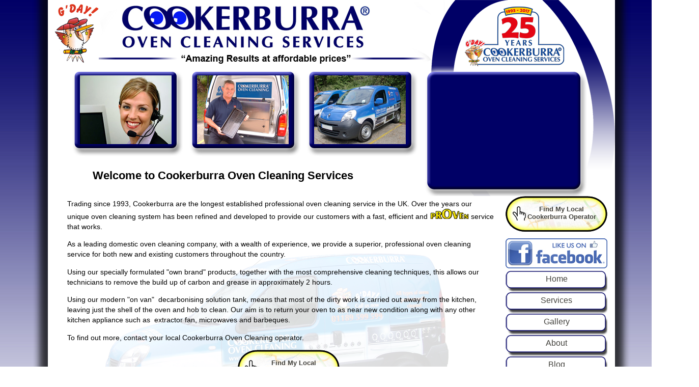

--- FILE ---
content_type: text/html
request_url: https://cookerburra.co.uk/
body_size: 11098
content:
<!DOCTYPE html PUBLIC "-//W3C//DTD XHTML 1.0 Transitional//EN" "http://www.w3.org/TR/xhtml1/DTD/xhtml1-transitional.dtd">
<html xmlns="http://www.w3.org/1999/xhtml"><!-- InstanceBegin template="/Templates/mainTemplate.dwt" codeOutsideHTMLIsLocked="false" -->
<head>
<meta http-equiv="Content-Type" content="text/html; charset=utf-8" />
<!-- InstanceBeginEditable name="doctitle" -->
<title>Cookerburra Oven Cleaning Services - Home</title>
<!-- InstanceEndEditable -->
<link href="css/cookerburra2013.css" rel="stylesheet" type="text/css" />
<link rel="stylesheet" href="css/lightbox.css" type="text/css" media="screen" />
<link rel="stylesheet" href="fancybox2/source/jquery.fancybox.css" media="screen" />
<link rel="icon" href="favicon.ico" />
<!--[if lt IE 8]>
<link rel="stylesheet" type="text/css" href="../css/cookerburra-lowerthan-ie7-2013.css" />
<![endif]-->
<script src="js/jquery-1.7.2.min.js"></script>
<script src="js/lightbox.js"></script>
<script src="fancybox2/source/jquery.fancybox.pack.js"></script>
<script type="text/javascript">
	$(document).ready(function() {
		$(".fancybox").fancybox();
	});
</script>
<!---- GOOGLE ANALYTICS START --->
<script type="text/javascript">

  var _gaq = _gaq || [];
  _gaq.push(['_setAccount', 'UA-15750177-19']);
  _gaq.push(['_trackPageview']);

  (function() {
    var ga = document.createElement('script'); ga.type = 'text/javascript'; ga.async = true;
    ga.src = ('https:' == document.location.protocol ? 'https://ssl' : 'http://www') + '.google-analytics.com/ga.js';
    var s = document.getElementsByTagName('script')[0]; s.parentNode.insertBefore(ga, s);
  })();

</script>
<!---- GOOGLE ANALYTICS END --->
<!-- InstanceBeginEditable name="head" -->
<script src="js/jquery.flipCounter.1.2.pack.js" type="text/javascript"></script>
<!-- InstanceEndEditable -->
<!-- InstanceParam name="class" type="text" value="imageMiddle" -->
<!-- InstanceParam name="imgRightOptional" type="boolean" value="true" -->
<!-- InstanceParam name="imagesDiv_class" type="text" value="images" -->
<!-- InstanceParam name="middleImageOption" type="boolean" value="true" -->
<!-- InstanceParam name="postcodeOptionRegion" type="boolean" value="true" -->
<!-- InstanceParam name="imgLeftEdit" type="boolean" value="true" -->
<!-- InstanceParam name="src" type="text" value="../images/callCentre.jpg" -->
<!-- InstanceParam name="postcodeButton" type="text" value="fancybox" -->
<!-- InstanceParam name="href" type="text" value="../gallery-agas.php" -->
<!-- InstanceParam name="middleImageSource" type="text" value="../images/CookerburraDavidWithTank.jpg" -->
<!-- InstanceParam name="rightImageSource" type="text" value="../images/vanSmall.jpg" -->
<!-- InstanceParam name="middleImageLink" type="text" value="../images/CookerburraDavidWithTank-Large.jpg" -->
<!-- InstanceParam name="rightImageLink" type="text" value="../images/vanMedium.jpg" -->
<!-- InstanceParam name="facebook" type="text" value="http://www.facebook.com/CookerburraUkLtd" -->
</head>

<body>

<div id="container">
  <div id="header">
  
  <div id="logo"> <a href="index.php"><img src="images/logo.png" width="87" height="130" border="0" /></a>
  </div>
  <div id="years">
  <img src="images/Cookerburra-10-year.png" width="200" height="119" alt="20 Years of Oven Cleaning" />
  </div>
<!--  <div id="smallPCsearch">
  <form action="../franchiseInfo.php" method="post" id="pc_form" name="pc_form">
 <h1>Postcode Search</h1>
 <div>
 <input id="pc_input" name="postcode" type="text" size="10" /><input name="pc_button" type="submit" />
 </div>
 <p class="para1">Please enter your post code to find your local agent:</p>
 
 </form>
  </div>-->
  <!-- end .header -->
  </div>
  <div id="content">
  
  <div id="images" class="images">
  
      
      <div class="imageLeft">
	  
      <img src="../images/callCentre.jpg" />
	  <!-- InstanceBeginEditable name="EditRegion10" -->
      
	  <!-- InstanceEndEditable -->
	  
      </div> 
	  
	  
	  
      <div class="imageMiddle">
	  
      <a href="../images/CookerburraDavidWithTank-Large.jpg" rel="lightbox">
      <img src="../images/CookerburraDavidWithTank.jpg" width="180" height="135" alt="Cookerburra Oven Cleaning" />
      </a>
	  
      
      
      <!-- InstanceBeginEditable name="imgMiddleEdit" -->
      
	  <!-- InstanceEndEditable -->
      </div>
      
      
<div class="imageRight">
 <a href="../images/vanMedium.jpg" rel="lightbox">
 <img src="../images/vanSmall.jpg" width="180" height="135" alt="Cookerburra Oven Cleaning" />
 </a>
<!-- InstanceBeginEditable name="EditRegion8" -->
<!-- InstanceEndEditable -->
</div>


      <div id="videoBox">
	  <!-- InstanceBeginEditable name="videoEdit" -->
        <iframe width="285" height="215" src="http://www.youtube.com/embed/PdjwGLhjtAY?rel=0&wmode=opaque" frameborder="0" allowfullscreen></iframe>
		<!-- InstanceEndEditable --> 
      </div>
      
      
      <div id="pageTitle">
        
        <h1>
		<!-- InstanceBeginEditable name="pageTitleEdit" -->
        Welcome to Cookerburra Oven Cleaning Services
		<!-- InstanceEndEditable -->
        </h1>
		
      </div>
      <h1>&nbsp;</h1>
  <!-- end #images -->
  </div>
  
    <div id="lowerContent">
  <!-- InstanceBeginEditable name="mainContentEdit" -->
    <p class="para1">Trading since 1993, Cookerburra are the longest established professional oven cleaning service in the UK. Over the years our unique oven cleaning system has been refined and developed to provide our customers with a fast, efficient and <img src="images/Proven.png" width="77" height="20" alt="Proven" /> service that works.  </p>
  <p class="para2">As  a leading domestic oven cleaning company, with a wealth of experience, we  provide a superior, professional oven cleaning service for both new and existing  customers throughout the country.  </p>
  <p class="para3">Using  our specially formulated &quot;own brand&quot; products, together with the most  comprehensive cleaning techniques, this allows our technicians to remove the  build up of carbon and grease in  approximately 2 hours.  </p>
  <p class="para4">Using  our modern &quot;on van&quot;  decarbonising solution tank, means that most of the dirty  work is carried out  away from the kitchen, leaving just the shell of the oven and  hob to clean. Our aim is to return your oven to as near new condition along  with any other kitchen appliance such  as  extractor fan, microwaves and barbeques.  </p>
  <p class="para5">To  find out more, contact your local Cookerburra Oven Cleaning operator.  </p>
<div style="margin-left:350px;">  <a href="#postcode" class="fancybox">
  <div id="postCodeNav">
  <h2>Find My Local <br />
 Cookerburra Operator</h2>
  </div>
  </a>
  
  <div id="postcode" class="fbox">
    
  <div id="smallPCsearch">
  <form action="../franchiseInfo.php" method="post" id="pc_form" name="pc_form">
 <h1>Postcode Search</h1>
 <div>
 <input id="pc_input" name="postcode" type="text" size="10" />
 <input name="pc_button" type="submit" value="Submit" />
 </div>
 
 
 </form>
  </div>
<p class="para1">Please enter your postcode above and you will be taken to the page of your local Cookerburra franchise.</p>
  </div></div>
  <!-- InstanceEndEditable -->
  </div>
  <div id="navigation">
  
  <a href="#postcode" class="fancybox">
  <div id="postCodeNav">
  <h2>Find My Local <br />
 Cookerburra Operator</h2>
  </div>
  </a>
  
  <div id="postcode" class="fbox">
    
  <div id="smallPCsearch">
  <form action="franchiseInfo.php" method="post" id="pc_form" name="pc_form">
 <h1>Postcode Search</h1>
 <div>
 <input id="pc_input" name="postcode" type="text" size="10" />
 <input name="pc_button" type="submit" value="Submit" />
 </div>
 
 
 </form>
  </div>
<p class="para1">Please enter your postcode above and you will be taken to the page of your local Cookerburra franchise.</p>
  </div>
 
 
 
  <div id="facebook"><a href="http://www.facebook.com/CookerburraUkLtd" target="_new"><img src="images/facebook.jpg" width="200" height="59" alt="Facebook" longdesc="http://www.facebook.com/CookerburraUkLtd" /></a>
  </div>
  
  <ul>
  	<li><a href="index.php">Home</a></li>
    <li class="button2"><a href="services.php" class="button2">Services</a></li>
    <li class="button3"><a href="../gallery-agas.php" class="button3">Gallery</a></li>
    <li class="button4"><a href="about.php" class="button4">About</a></li>
    <li><a href="blog.php">Blog</a></li>
    <li class="button5"><a href="commercial.php" class="button5">Commercial</a></li>
    <li class="button6"><a href="franchise.php" class="button6">Franchise</a></li>
    <li class="button7"><a href="frequently-asked-questions.php" class="button7">FAQ's</a></li>
  </ul>
  <!-- InstanceBeginEditable name="sideBarEdit" -->
  
  
  <!-- InstanceEndEditable -->

  
  <!-- end #navigation -->
  </div>
  

  
 <!-- <div id="postCodeSearch">
 <form action="../franchiseInfo.php" method="post" id="pc_form" name="pc_form">
 <h2>Postcode Search</h2><p class="para1">Please enter your <strong>postcode</strong> to find your local agent: 
 
 <input id="pc_input" name="postcode" type="text" size="10" /><input name="pc_button" type="submit" />
 </form>
  </div> -->
  

  
  
  
  
  
  
  
  
 
    <!-- end .content --></div>
 

  <div id="footer">
  <!-- InstanceBeginEditable name="footerEdit" -->

   
<div id="counter">
 <p>Ovens cleaned by Cookerburra to date!</p> 
  <input type="hidden" name="counter-value" value="100" />


<script type="text/javascript">
/* <![CDATA[ */
        jQuery(document).ready(function($) {
                $("#counter").flipCounter(				
				"startAnimation",{
				number: 11000,
				end_number: 298152,
				duration: 5000,
				digitHeight:20,
				digitWidth:15,
				});
        });
/* ]]> */
</script>

</div>


  


  <!-- InstanceEndEditable -->
  


  <div id="lowerNav">
  <ul>
  <li><a href="index.php">Home</a></li>
  |
  <li><a href="services.php">Services</a></li>
  |
  <li><a href="about.php">About</a></li>
  |
  <li><a href="commercial.php">Commercial</a></li>
  |
  <li><a href="franchise.php">Franchise</a></li>
  |
  <li><a href="faqs.php">FAQs</a></li>
|
  <li><a href="privacy.php">Privacy</a></li>

  </ul>
  </div>
  <div id="companyAddress">
<p>Head Office:</p>
<p>Cookerburra Ltd.</p>
<p>251 A33 Relief Road</p>
<p>Reading. RG2 0RR</p>
<p>Tel: 0118 959 9922</p>
  </div> 
    <div id="d3wey">web hosting by [<a href="https://www.nervenet.co.uk" target="_new">nervenet</a>&trade;]
</div>

<!-- ADMIN LOGIN --> 
  <div id="franchiseLogin">
  <a href="#login" class="fancybox">
  <p>Admin Login</p>
  </a>
  </div>
  
  <div id="login" class="fbox">
    
  <div>
  <form action="backend/franc_login.php" method="post" id="login_form" name="login_form">
 <h2>Admin Login</h2>
 <div>
 
 <p>Login <input name="franc" type="text"/></p>
 <p>Password <input name="password" type="password"/></p>

 <input name="login" type="submit" value="Login" />
 </div>
 
 
 </form>
  </div>
  <!-- end #login -->
  </div>
  <!-- END ADMIN LOGIN -->

<!-- end #footer -->
</div>
<!-- end #container --></div>
</body>
<!-- InstanceEnd --></html>


--- FILE ---
content_type: text/css
request_url: https://cookerburra.co.uk/css/cookerburra2013.css
body_size: 19340
content:
@charset "utf-8";

html {
	background-image:url(../images/2013%20Layout/htmlBckgrnd2013.jpg);
}

body {
	font: 100%/1.4 Verdana, Arial, Helvetica, sans-serif;
	margin: 0;
	padding: 0;
	color: #000;
}

/* ~~ Element/tag selectors ~~ */
ul, ol, dl { /* Due to variations between browsers, it's best practices to zero padding and margin on lists. For consistency, you can either specify the amounts you want here, or on the list items (LI, DT, DD) they contain. Remember that what you do here will cascade to the .nav list unless you write a more specific selector. */
	padding: 0;
	margin: 0;
}
h1, h2, h3, h4, h5, h6, p {
	margin-top: 0;	 /* removing the top margin gets around an issue where margins can escape from their containing div. The remaining bottom margin will hold it away from any elements that follow. */
	padding-right: 15px;
	padding-left: 15px; /* adding the padding to the sides of the elements within the divs, instead of the divs themselves, gets rid of any box model math. A nested div with side padding can also be used as an alternate method. */
	font-family: Arial, Helvetica, sans-serif;
}
a img { /* this selector removes the default blue border displayed in some browsers around an image when it is surrounded by a link */
	border: none;
}
/* ~~ Styling for your site's links must remain in this order - including the group of selectors that create the hover effect. ~~ */
a:link {
	color: #42413C;
	text-decoration: none; /* unless you style your links to look extremely unique, it's best to provide underlines for quick visual identification */
}
a:visited {
	color: #42413C;
	text-decoration: underline;
}
a:hover, a:active, a:focus { /* this group of selectors will give a keyboard navigator the same hover experience as the person using a mouse. */
	text-decoration: none;
}

/* ~~ this fixed width container surrounds the other divs ~~ */
#container {
	width: 1266px;
	margin-top: 0;
	margin-right: auto;
	margin-bottom: 0;
	margin-left: auto;
}

/* ~~ the header is not given a width. It will extend the full width of your layout. It contains an image placeholder that should be replaced with your own linked logo ~~ */
#header {
	height: 130px;
	background-image: url(../images/2013%20Layout/headerBckgrnd2013.png);
	position: relative;
}


/* ~~ This is the layout information. ~~ 

1) Padding is only placed on the top and/or bottom of the div. The elements within this div have padding on their sides. This saves you from any "box model math". Keep in mind, if you add any side padding or border to the div itself, it will be added to the width you define to create the *total* width. You may also choose to remove the padding on the element in the div and place a second div within it with no width and the padding necessary for your design.

*/

#content {
	height: auto;
	padding-top: 0px;
	padding-right: 0px;
	padding-bottom: 0px;
	padding-left: 90px;
	background-image: url(../images/2013%20Layout/contentBckgrnd2013.png);
	position: relative;
	background-repeat: repeat-y;
}
#container #content #lowerContent {
	width: 870px;
	padding-left:20px;
	min-height: 530px;
	margin-top: 5px;
	background-image: url(../images/Van.png);
	background-repeat: no-repeat;
	background-position: 100px;
	padding-bottom: 10px;
}
#container #content #lowerFrancContent {
	width: 870px;
	padding-left:20px;
	min-height: 530px;
	margin-top: 5px;
	background-image: url(../images/Van.png);
	background-repeat: no-repeat;
	background-position: 100px;
	padding-bottom: 10px;
}
#lowerContent p {
	font-family: Arial, Helvetica, sans-serif;
	font-size: 0.9em;
	margin-bottom: 1em;
}
.images {
	background-image: url(../images/2013%20Layout/imageHoldersBckgrnd2013.png);
	background-repeat: no-repeat;
}
.imagesFranchise {
	background-image: url(../images/2013%20Layout/imageBckgrndFranchise2013.png);
	background-repeat: no-repeat;
}

#content #images {
	height: 255px;
	width: 1266px;
	margin-left: 10px;
	position: relative;
}
#images #pageTitle {
	position: absolute;
	bottom: 10px;
	left: 60px;
	width: auto;
	height: auto;
}
#images #pageTitle h1 {
	font-family: Arial, Helvetica, sans-serif;
	font-size: 1.4em;
}
#images .imageLeft {
	height: 135px;
	width: 180px;
	position: absolute;
	left: 50px;
	top: 18px;
	background-color: #FFC;
}
#images .imageMiddle {
	height: 135px;
	width: 180px;
	position: absolute;
	left: 280px;
	top: 18px;
}
#images .imageMiddleFranchise {
	height: auto;
	width: 460px;
	position: absolute;
	left: 255px;
	background-color: #FFF;
}
#images .imageRight {
	height: 135px;
	width: 180px;
	position: absolute;
	left: 510px;
	top: 18px;
}
#images #videoBox {
	height: 215px;
	width: 285px;
	position: absolute;
	top: 18px;
	right: 240px;
}
#franchiseDetailsUpper {
	text-align: center;
	background-image: url(../images/imagesBckgrndFranchise-Top.png);
	background-repeat: no-repeat;
	height: 25px;
	width: 460px;
}
#franchiseDetailsMiddle {
	text-align: center;
	background-image: url(../images/imagesBckgrndFranchise-Middle.png);
	background-repeat: repeat-y;
}

#franchiseDetailsContent {
	background-color: #FFF;
	width: 412px;
	margin-left: 25px;
}

#franchiseDetailsLower {
	text-align: center;
	background-image: url(../images/imagesBckgrndFranchise-Bottom.png);
	background-repeat: no-repeat;
	height: 25px;
	width: 460px;
}
#franchiseDetailsMiddle #franchiseDetailsContent h1 {
	text-align: center;
	margin: 0px;
	font-family: Arial, Helvetica, sans-serif;
	color: #000;
	font-size: 2.0em;
}
#franchiseDetailsMiddle #franchiseDetailsContent h2 {
	text-align: center;
	margin: 0px;
	font-family: Arial, Helvetica, sans-serif;
	font-size: 1.2em;
}
#franchiseDetailsMiddle #franchiseDetailsContent h3    {
	text-align: center;
	margin: 0px;
  font-size:1em
}



/* -------- SIDE NAVIGATION ------------- */

#navigation  {
	position: absolute;
	right: 80px;
	top: 255px;
	width: 200px;

}
#navigation ul {
}
#navigation ul li {
	height: 42px;
	width: 200px;
	display: block;
	list-style-type: none;
}
#navigation ul li a {
	background-image: url(../images/NavButtonUp.png);
	height: 42px;
	width: 200px;
	display: block;
	text-align: center;
	line-height: 2em;
	text-decoration: none;
	background-repeat: no-repeat;
}
#container #content #navigation #postCodeNav {
	height: 70px;
	width: 200px;
	background-image: url(../images/psbutton.png);
	line-height: 1em;
	padding-top: 8px;
	background-repeat: no-repeat;
	text-decoration: none;
}
#container #content #navigation #postCodeNav:hover {
	height: 70px;
	width: 200px;
	background-image: url(../images/psbuttonHover.png);
	line-height: 1em;
	padding-top: 8px;
	background-repeat: no-repeat;
}

#container #content #navigation #postCodeNav h2 {
	font-family: Arial, Helvetica, sans-serif;
	font-size: 0.8em;
	padding: 0px;
	line-height: 1.2em;
	text-align: center;
	margin-top: 10px;
	margin-right: 0px;
	margin-bottom: 0px;
	margin-left: 20px;
}

#navigation ul li a:hover {
	background-image: url(../images/NavButtonOver.png);
	height: 42px;
	width: 200px;
	display: block;
	text-align: center;
	line-height: 2em;
	text-decoration: none;
}

/* ---- END NAVIGATION --*/


#postCodeSearch {
	height: 110px;
	width: 1010px;
	position: absolute;
	bottom: 0px;
	background-image: url(../images/postCodeBox.png);
	background-repeat: no-repeat;
	left: 105px;
	line-height: 105px;
	font-family: Arial, Helvetica, sans-serif;
	display: inline-block;
}
#postCodeSearch #posearch {
	border: 1px solid #000;
	margin-right: 10px;
	margin-left: 10px;
}
#postCodeSearch h2 {
	float: left;
	margin-left: 20px;
}
#content #lowerContent ul.questionList {
	list-style-type: none;
	margin-left: 250px;
	margin-top: 10px;
	margin-bottom: 10px;
	font-family: Arial, Helvetica, sans-serif;
}
#content #lowerContent ul.questionList li {
	background-image:url(../images/question.jpg);
	background-position: 0px;
	background-repeat:no-repeat;
	padding-left: 2em;
	margin:5px;
	line-height:1.5em;
	font-size: 0.9em;
	font-weight: bold;
}
#content #lowerContent ul.tickList {
	list-style-type: none;
	margin-left: 150px;
	margin-top: 10px;
	margin-bottom: 10px;
	font-family: Arial, Helvetica, sans-serif;
}

#content #lowerContent ul.tickList li{
	background-image:url(../images/tick.png);
	background-position: 0px;
	background-repeat:no-repeat;
	padding-left: 2em;
	margin:5px;
	line-height:1.5em;
	font-size: 0.9em;
	font-weight: bold;
			
}
#header #logo {
	margin-left: 0px;
	position:absolute;
	left: 100px;
}

#videoBox #rollerOverHolder {
	background-color: #FFF;
	height: 175px;
	width: 285px;
	text-align: center;
	padding-top: 40px;
}
#questions{
	height:350px;	
}

/* ------ GALLERY STYLES START --------- */
#lowerContent #gallery {
	height:350px;
}
#container #content #lowerContent #gallery div table tr td span img {
	display: none;
	position: absolute;
	height: 215px;
	width: 285px;
	left: 841px;
	bottom: 567px;
}

#container #content #lowerContent #gallery div table tr td:hover span img {
	display: inline;
	position: absolute;
	height: 215px;
	width: 285px;
}


#lowerContent #gallery div table td {
	text-align: center;
	padding: 6px;
	height: 95px;
        
        
        
}
#lowerContent #gallery div table td:hover {
	text-align: center;
	padding: 5px;
        border: 1px solid #000;
background-color: #ccc;
}

#lowerContent #gallery div table td p {
	text-align: center;
	margin: 0px;
	font-size: 0.6em;
}


.galleryRow1  {
	float: right;
	margin-right: 125px;

}
.galleryRow2 {
	float: right;
	margin-right: 85px;
	margin-bottom: 0px;
}
.galleryRow3 {
	float: right;
	margin-right: 50px;
}
.galleryRow4 {
	float: right;
	margin-right: 25px;
}


/* --------- GALLERY END --------------------- */




/* ~~ miscellaneous float/clear classes ~~ */
.fltrt {  /* this class can be used to float an element right in your page. The floated element must precede the element it should be next to on the page. */
	float: right;
	margin-left: 8px;
}
.fltlft { /* this class can be used to float an element left in your page. The floated element must precede the element it should be next to on the page. */
	float: left;
	margin-right: 8px;
}
.clearfloat { /* this class can be placed on a <br /> or empty div as the final element following the last floated div (within the #container) if the #footer is removed or taken out of the #container */
	clear:both;
	height:0;
	font-size: 1px;
	line-height: 0px;
}
#ovenTypes table tr td {
	text-align: center;
}
#ovenTypes table tr td p{
	margin:0px;
	padding: 0px;
}
#ovenTypes table tr td img {
	text-align: center;
	border: 4px solid #000;
}
#ovenTypes table tr td img:hover {
	text-align: center;
	border: 4px solid #FF6;
}
#ovenTypes table {
	margin-left: 60px;
	margin-top: 10px;
}
.beforeAndAfter {
	text-align: center;
	margin-top: 20px;
	padding-left: 60px;
}
.beforeAndAfter img {
	text-align: center;
	margin-right: 50px;
	margin-left: 50px;
}
#lowerContent #panels {
	text-align: center;
	width: 1000px;
	padding-left: 100px;
	margin-top: 25px;
	height: auto;
}
#lowerContent #panels #contactPanel {
	width: 275px;
	float: left;
	margin-right: 10px;
}
#lowerContent #panels #priceGuidePanel {
	width: 275px;
	float: left;
	margin-right: 10px;
}
#lowerContent #panels #feedbackPanel {
	width: 275px;
	float: left;
}
.priceTable {
	font-family: Arial;
	text-align: center;
        width: 100%;
        padding-right: 10px;
	}

.priceTableHeader {
	font-family: Arial;
        color: #000;
        font-size: 1em;
        font-weight:bold;

	}
                    
.priceTableRow {
	font-family: Arial;
    color: #000;
    font-size: 0.9em;
	}
#videoBox #mapHolder {
	height: 215px;
	width: 280px;
	background-image: url(../images/mapBackgrndGradient.jpg);
	background-repeat: repeat-y;
}
#container #content #lowerContent #franchiseImage {
	float: right;
	margin: 5px 5px 5px 5px;
}
#navigation #franchiseCheckUpper {
	background-image:url(../images/franchiseSearchUpper.png);
	height:16px;
	background-repeat: no-repeat;
	margin-left: 0px;
	/* DD - overflow hidden to preven gaps between divs on IE7 or below*/
	overflow:hidden;
}
#navigation #franchiseCheckMiddle {
	text-align: center;
	font-family: Arial, Helvetica, sans-serif;
	font-size: 0.8em;
	background-image: url(../images/franchiseSearchMiddle.png);
	background-repeat: repeat-y;
	/* DD - overflow hidden to preven gaps between divs on IE7 or below*/
	overflow:hidden;
}
#navigation #franchiseCheckBottom {
	margin-left: 0px;
	background-image: url(../images/franchiseSearchLower.png);
	height: 22px;
	background-repeat: no-repeat;
	/* DD - overflow hidden to preven gaps between divs on IE7 or below*/
	overflow:hidden;
}
#postcode #smallPCsearch {
	background-image: url(../images/smallPostcodeSearch.png);
	background-repeat: no-repeat;
	height: 80px;
	width: 440px;
	text-align: center;
	padding-top: 15px;
}
#postcode #smallPCsearch h1 {
	font-size: 1.2em;
	margin-top: 0px;
	margin-right: 0px;
	margin-bottom: 0.3em;
	margin-left: 0px;
}
#postcode #smallPCsearch p {
	font-size: 0.7em;
	margin: 0px;
}


#lowerContent #contactForm {
	width: 650px;
	float: right;
	background-color: #99F;
}

#contactForm #contactMessage {
	width: 300px;
	margin-right: 50px;
}
#contactForm #contactMessage table tr td {
	text-align:center;	
}
#lowerContent #contactForm table tr td {
	font-family:Arial, Helvetica, sans-serif;
	font-size:0.8em;
	padding: 2px;
}
#lowerContent #franchiseNav {
	background-color: #FFC;
	margin-left: 25px;
	margin-bottom: 15px;
	width: 650px;
	text-align: center;
	height: 25px;

}
#container #content #lowerContent #franchiseNav ul.franchiseNav {
	
}
#container #content #lowerContent #franchiseNav ul.franchiseNav li {
	display: inline;
	font-family: Arial, Helvetica, sans-serif;
	font-size: 0.9em;
	padding: 0px;
	margin-top: 0px;
	margin-right: 10px;
	margin-bottom: 0px;
	margin-left: 10px;
}
#container #content #lowerContent #franchiseNav ul.franchiseNav li a {
	display: inline;
	font-family: Arial, Helvetica, sans-serif;
	font-size: 0.9em;
	padding: 5px;
	margin-top: 0px;
	margin-right: 10px;
	margin-bottom: 0px;
	margin-left: 10px;
}
#container #content #lowerContent #franchiseNav ul.franchiseNav li a:hover {
	display: inline;
	font-family: Arial, Helvetica, sans-serif;
	font-size: 0.9em;
	padding: 5px;
	margin-top: 0px;
	margin-right: 10px;
	margin-bottom: 0px;
	margin-left: 10px;
	color: #FFC;
	background-color: #9594BE;
}
#finacialInfoTable {
	text-align: center;
	background-color: #FFC;
	margin-left: 100px;
	margin-top: 15px;
	font-family: Arial, Helvetica, sans-serif;
	margin-right: 15px;
	margin-bottom: 15px;
}

#finacialInfoTable table {
	font-size: 0.8em;
	text-align: center;
}

/* My FBox Styles */

.fbox {
	display: none;
	width: 440px;
}

.fbox ul li {
 font-family:Arial, Helvetica, sans-serif;
 font-size:0.8em;
 margin:0em 0em 0.6em 2em;
  list-style:decimal;
 }
.fbox p {
	font-size:0.9em;
}
.fbox h2 {
  font-size:1.1em;
}

.centre {
	text-align: center;
}


/* FOOTER CONTENTS */ 

#footer {
	height: 100px;
	padding-top: 0px;
	padding-right: 0;
	padding-bottom: 0px;
	padding-left: 0;
	position: relative;
	background-image: url(../images/2013%20Layout/footerBckGrnd2013.png);
	background-repeat: no-repeat;
}

#footer #lowerNav  {
	text-align: center;
	font-size: 0.8em;
	position: absolute;
	bottom: 10px;
  left: 370px;
}
#footer #lowerNav li {
	display: inline;
}
#footer #companyAddress p {
	font-size: 0.6em;
	line-height: 1em;
	margin: 0px;
	right: 0px;
	bottom: 0px;
	color: #006;
}
#footer #companyAddress {
	position: absolute;
	bottom: 30px;
	left: 105px;
}
#d3wey {
	position: absolute;
	right: 240px;
	bottom: 12px;
	font-size: 0.7em;
}

#footer #franchiseLogin {
	position:absolute;
    right:0px;
    top:60px;
    font-size: 0.8em;
	color: #F00;
	margin-top: 10px;
	margin-right: 100px;
}
#footer #franchiseLogin a{
  color:#F00;
}
#container #content #franchiseAvailable {
	width: 600px;
	margin-left:100px;
	background-color:#CCC;
	padding:10px;
	margin-bottom: 1em;
	margin-top: 1em;
}
#lowerContent #sendMessageTop {
	height: 30px;
	background-image: url(../images/sendMessageUp-top.png);
	background-repeat: no-repeat;
	width: 680px;
	margin-left: 130px;
}
#lowerContent #sendMessageMiddle {
	background-image: url(../images/sendMessageUp-middle.png);
	background-repeat:repeat-y;
	width: 680px;
	margin-left: 130px;
	text-align: center;
}
#lowerContent #sendMessageMiddle h3{
	margin:0px;
}
#lowerContent #sendMessageMiddle img{
	margin-left:20px;
	margin-top:5px;
}

#lowerContent #sendMessageMiddle h3:hover{
	color:#006;
}

#lowerContent #sendMessageBottom {
	height: 30px;
	background-image: url(../images/sendMessageUp-bottom.png);
	background-repeat: no-repeat;
	width: 680px;
	margin-left: 130px;
}
.messageBox {
	margin-top: 5px;
	margin-bottom: 5px;
	text-align: center;
}


/*franchiseinfo contact form*/

#contactDetails {
	width:100%;
	font-size:0.8em;
	background-color:#CCC;
}

#contactDetails table {
	padding: 5px;
}

.sendButton {
	text-align: center;
	margin-top: 5px;
	margin-bottom: 5px;
}


#francContact p{
	font-size: 0.7em;
}
#francContact h3 {
	margin-bottom:0.5em;	
}
#testDb {
	background-color: #F00;
}
#lowerContent #franchiseMessages p{
	font-family: Arial, Helvetica, sans-serif;
	font-size: 1em;
}
#lowerContent #franchiseMessages h4{
  text-align:center;
	font-family: Arial, Helvetica, sans-serif;
	font-size: 1em;
	margin-bottom:0.9em;
	text-decoration: underline;
}#lowerContent #testimonialImage {
	height: 42px;
	width: 200px;
	text-align: center;
	background-image: url(../images/NavButtonOver.png);
	background-repeat: no-repeat;
	padding-top: 5px;
	margin-top:5px;
	margin-left: 390px;
}
#lowerContent #francOfferImage {
	height: 80px;
	width: 200px;
	text-align: center;
	background-image: url(../images/francOfferButton.png);
	background-repeat: no-repeat;
	padding-top: 10px;
	margin-top:5px;
}
#lowerContent #francOuter {
	width: 100%;
	text-align:center;	
}
#lowerContent #francLogo {
	 display: inline-block;
}
#counter    {
	text-align: center;
	 padding-top:20px;
}
#counter p {
	font-family: Arial, Helvetica, sans-serif;
	font-size: 1.2em;
	color: #006;
	margin: 0px;
	display: inline;
}
#container #header #years  {
	position: absolute;
	bottom: 0px;
	right: 160px;
}
#container #content #lowerContent ul li {
    font-family: Arial, Helvetica, sans-serif;
	list-style-type: none;
    margin-left: 20px
}#container #content #lowerContent #blog ul li{
	border: 1px solid #006;
	padding: 10px;
	margin-bottom: 10px;
	list-style-type: none;
	margin-right: 20px;
	background-color: #DAEDFA;
}
#container #content #lowerContent #blog h2 {
	padding-left: 0px;
}
#facebook {
	margin: 5px 0 5px 0;	
}
/* #EDA {
	position:absolute;
	left:200px;
	bottom: 0px;	
}*/
#postCodeNav {
	height: 70px;
	width: 200px;
	background-image: url(../images/psbutton.png);
	line-height: 1em;
	padding-top: 8px;
	background-repeat: no-repeat;
	text-decoration: none;
}
#postCodeNav h2 {
	font-family: Arial, Helvetica, sans-serif;
	font-size: 0.8em;
	padding: 0px;
	line-height: 1.2em;
	text-align: center;
	margin-top: 10px;
	margin-right: 0px;
	margin-bottom: 0px;
	margin-left: 20px;
}
#container #content #lowerContent ul.bullet {
    font-family: Arial, Helvetica, sans-serif;
    list-style-type: square!important;
    margin-left: 20px;
}
#container #content #lowerContent ul.bullet li {
    font-family: Arial, Helvetica, sans-serif;
    list-style-type: square!important;
    margin-left: 20px;
}